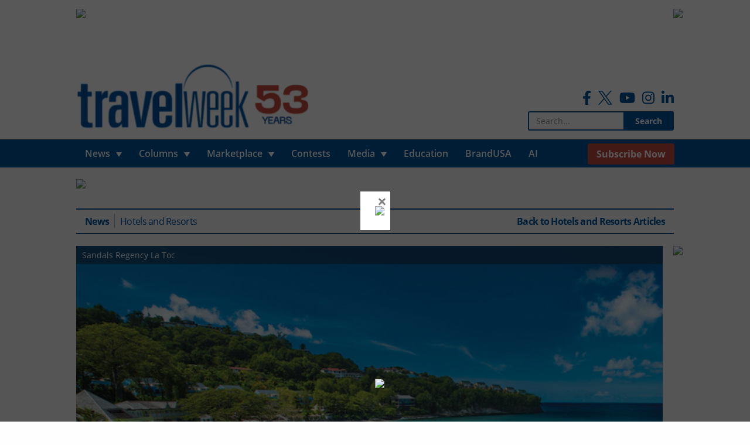

--- FILE ---
content_type: text/html; charset=utf-8
request_url: https://www.google.com/recaptcha/api2/anchor?ar=1&k=6LdPhA8TAAAAAEXftbc9SaztGQ7Y71t_f3K7thQn&co=aHR0cHM6Ly93d3cudHJhdmVsd2Vlay5jYTo0NDM.&hl=en&v=PoyoqOPhxBO7pBk68S4YbpHZ&size=normal&anchor-ms=20000&execute-ms=30000&cb=o7jk6l445b6i
body_size: 49135
content:
<!DOCTYPE HTML><html dir="ltr" lang="en"><head><meta http-equiv="Content-Type" content="text/html; charset=UTF-8">
<meta http-equiv="X-UA-Compatible" content="IE=edge">
<title>reCAPTCHA</title>
<style type="text/css">
/* cyrillic-ext */
@font-face {
  font-family: 'Roboto';
  font-style: normal;
  font-weight: 400;
  font-stretch: 100%;
  src: url(//fonts.gstatic.com/s/roboto/v48/KFO7CnqEu92Fr1ME7kSn66aGLdTylUAMa3GUBHMdazTgWw.woff2) format('woff2');
  unicode-range: U+0460-052F, U+1C80-1C8A, U+20B4, U+2DE0-2DFF, U+A640-A69F, U+FE2E-FE2F;
}
/* cyrillic */
@font-face {
  font-family: 'Roboto';
  font-style: normal;
  font-weight: 400;
  font-stretch: 100%;
  src: url(//fonts.gstatic.com/s/roboto/v48/KFO7CnqEu92Fr1ME7kSn66aGLdTylUAMa3iUBHMdazTgWw.woff2) format('woff2');
  unicode-range: U+0301, U+0400-045F, U+0490-0491, U+04B0-04B1, U+2116;
}
/* greek-ext */
@font-face {
  font-family: 'Roboto';
  font-style: normal;
  font-weight: 400;
  font-stretch: 100%;
  src: url(//fonts.gstatic.com/s/roboto/v48/KFO7CnqEu92Fr1ME7kSn66aGLdTylUAMa3CUBHMdazTgWw.woff2) format('woff2');
  unicode-range: U+1F00-1FFF;
}
/* greek */
@font-face {
  font-family: 'Roboto';
  font-style: normal;
  font-weight: 400;
  font-stretch: 100%;
  src: url(//fonts.gstatic.com/s/roboto/v48/KFO7CnqEu92Fr1ME7kSn66aGLdTylUAMa3-UBHMdazTgWw.woff2) format('woff2');
  unicode-range: U+0370-0377, U+037A-037F, U+0384-038A, U+038C, U+038E-03A1, U+03A3-03FF;
}
/* math */
@font-face {
  font-family: 'Roboto';
  font-style: normal;
  font-weight: 400;
  font-stretch: 100%;
  src: url(//fonts.gstatic.com/s/roboto/v48/KFO7CnqEu92Fr1ME7kSn66aGLdTylUAMawCUBHMdazTgWw.woff2) format('woff2');
  unicode-range: U+0302-0303, U+0305, U+0307-0308, U+0310, U+0312, U+0315, U+031A, U+0326-0327, U+032C, U+032F-0330, U+0332-0333, U+0338, U+033A, U+0346, U+034D, U+0391-03A1, U+03A3-03A9, U+03B1-03C9, U+03D1, U+03D5-03D6, U+03F0-03F1, U+03F4-03F5, U+2016-2017, U+2034-2038, U+203C, U+2040, U+2043, U+2047, U+2050, U+2057, U+205F, U+2070-2071, U+2074-208E, U+2090-209C, U+20D0-20DC, U+20E1, U+20E5-20EF, U+2100-2112, U+2114-2115, U+2117-2121, U+2123-214F, U+2190, U+2192, U+2194-21AE, U+21B0-21E5, U+21F1-21F2, U+21F4-2211, U+2213-2214, U+2216-22FF, U+2308-230B, U+2310, U+2319, U+231C-2321, U+2336-237A, U+237C, U+2395, U+239B-23B7, U+23D0, U+23DC-23E1, U+2474-2475, U+25AF, U+25B3, U+25B7, U+25BD, U+25C1, U+25CA, U+25CC, U+25FB, U+266D-266F, U+27C0-27FF, U+2900-2AFF, U+2B0E-2B11, U+2B30-2B4C, U+2BFE, U+3030, U+FF5B, U+FF5D, U+1D400-1D7FF, U+1EE00-1EEFF;
}
/* symbols */
@font-face {
  font-family: 'Roboto';
  font-style: normal;
  font-weight: 400;
  font-stretch: 100%;
  src: url(//fonts.gstatic.com/s/roboto/v48/KFO7CnqEu92Fr1ME7kSn66aGLdTylUAMaxKUBHMdazTgWw.woff2) format('woff2');
  unicode-range: U+0001-000C, U+000E-001F, U+007F-009F, U+20DD-20E0, U+20E2-20E4, U+2150-218F, U+2190, U+2192, U+2194-2199, U+21AF, U+21E6-21F0, U+21F3, U+2218-2219, U+2299, U+22C4-22C6, U+2300-243F, U+2440-244A, U+2460-24FF, U+25A0-27BF, U+2800-28FF, U+2921-2922, U+2981, U+29BF, U+29EB, U+2B00-2BFF, U+4DC0-4DFF, U+FFF9-FFFB, U+10140-1018E, U+10190-1019C, U+101A0, U+101D0-101FD, U+102E0-102FB, U+10E60-10E7E, U+1D2C0-1D2D3, U+1D2E0-1D37F, U+1F000-1F0FF, U+1F100-1F1AD, U+1F1E6-1F1FF, U+1F30D-1F30F, U+1F315, U+1F31C, U+1F31E, U+1F320-1F32C, U+1F336, U+1F378, U+1F37D, U+1F382, U+1F393-1F39F, U+1F3A7-1F3A8, U+1F3AC-1F3AF, U+1F3C2, U+1F3C4-1F3C6, U+1F3CA-1F3CE, U+1F3D4-1F3E0, U+1F3ED, U+1F3F1-1F3F3, U+1F3F5-1F3F7, U+1F408, U+1F415, U+1F41F, U+1F426, U+1F43F, U+1F441-1F442, U+1F444, U+1F446-1F449, U+1F44C-1F44E, U+1F453, U+1F46A, U+1F47D, U+1F4A3, U+1F4B0, U+1F4B3, U+1F4B9, U+1F4BB, U+1F4BF, U+1F4C8-1F4CB, U+1F4D6, U+1F4DA, U+1F4DF, U+1F4E3-1F4E6, U+1F4EA-1F4ED, U+1F4F7, U+1F4F9-1F4FB, U+1F4FD-1F4FE, U+1F503, U+1F507-1F50B, U+1F50D, U+1F512-1F513, U+1F53E-1F54A, U+1F54F-1F5FA, U+1F610, U+1F650-1F67F, U+1F687, U+1F68D, U+1F691, U+1F694, U+1F698, U+1F6AD, U+1F6B2, U+1F6B9-1F6BA, U+1F6BC, U+1F6C6-1F6CF, U+1F6D3-1F6D7, U+1F6E0-1F6EA, U+1F6F0-1F6F3, U+1F6F7-1F6FC, U+1F700-1F7FF, U+1F800-1F80B, U+1F810-1F847, U+1F850-1F859, U+1F860-1F887, U+1F890-1F8AD, U+1F8B0-1F8BB, U+1F8C0-1F8C1, U+1F900-1F90B, U+1F93B, U+1F946, U+1F984, U+1F996, U+1F9E9, U+1FA00-1FA6F, U+1FA70-1FA7C, U+1FA80-1FA89, U+1FA8F-1FAC6, U+1FACE-1FADC, U+1FADF-1FAE9, U+1FAF0-1FAF8, U+1FB00-1FBFF;
}
/* vietnamese */
@font-face {
  font-family: 'Roboto';
  font-style: normal;
  font-weight: 400;
  font-stretch: 100%;
  src: url(//fonts.gstatic.com/s/roboto/v48/KFO7CnqEu92Fr1ME7kSn66aGLdTylUAMa3OUBHMdazTgWw.woff2) format('woff2');
  unicode-range: U+0102-0103, U+0110-0111, U+0128-0129, U+0168-0169, U+01A0-01A1, U+01AF-01B0, U+0300-0301, U+0303-0304, U+0308-0309, U+0323, U+0329, U+1EA0-1EF9, U+20AB;
}
/* latin-ext */
@font-face {
  font-family: 'Roboto';
  font-style: normal;
  font-weight: 400;
  font-stretch: 100%;
  src: url(//fonts.gstatic.com/s/roboto/v48/KFO7CnqEu92Fr1ME7kSn66aGLdTylUAMa3KUBHMdazTgWw.woff2) format('woff2');
  unicode-range: U+0100-02BA, U+02BD-02C5, U+02C7-02CC, U+02CE-02D7, U+02DD-02FF, U+0304, U+0308, U+0329, U+1D00-1DBF, U+1E00-1E9F, U+1EF2-1EFF, U+2020, U+20A0-20AB, U+20AD-20C0, U+2113, U+2C60-2C7F, U+A720-A7FF;
}
/* latin */
@font-face {
  font-family: 'Roboto';
  font-style: normal;
  font-weight: 400;
  font-stretch: 100%;
  src: url(//fonts.gstatic.com/s/roboto/v48/KFO7CnqEu92Fr1ME7kSn66aGLdTylUAMa3yUBHMdazQ.woff2) format('woff2');
  unicode-range: U+0000-00FF, U+0131, U+0152-0153, U+02BB-02BC, U+02C6, U+02DA, U+02DC, U+0304, U+0308, U+0329, U+2000-206F, U+20AC, U+2122, U+2191, U+2193, U+2212, U+2215, U+FEFF, U+FFFD;
}
/* cyrillic-ext */
@font-face {
  font-family: 'Roboto';
  font-style: normal;
  font-weight: 500;
  font-stretch: 100%;
  src: url(//fonts.gstatic.com/s/roboto/v48/KFO7CnqEu92Fr1ME7kSn66aGLdTylUAMa3GUBHMdazTgWw.woff2) format('woff2');
  unicode-range: U+0460-052F, U+1C80-1C8A, U+20B4, U+2DE0-2DFF, U+A640-A69F, U+FE2E-FE2F;
}
/* cyrillic */
@font-face {
  font-family: 'Roboto';
  font-style: normal;
  font-weight: 500;
  font-stretch: 100%;
  src: url(//fonts.gstatic.com/s/roboto/v48/KFO7CnqEu92Fr1ME7kSn66aGLdTylUAMa3iUBHMdazTgWw.woff2) format('woff2');
  unicode-range: U+0301, U+0400-045F, U+0490-0491, U+04B0-04B1, U+2116;
}
/* greek-ext */
@font-face {
  font-family: 'Roboto';
  font-style: normal;
  font-weight: 500;
  font-stretch: 100%;
  src: url(//fonts.gstatic.com/s/roboto/v48/KFO7CnqEu92Fr1ME7kSn66aGLdTylUAMa3CUBHMdazTgWw.woff2) format('woff2');
  unicode-range: U+1F00-1FFF;
}
/* greek */
@font-face {
  font-family: 'Roboto';
  font-style: normal;
  font-weight: 500;
  font-stretch: 100%;
  src: url(//fonts.gstatic.com/s/roboto/v48/KFO7CnqEu92Fr1ME7kSn66aGLdTylUAMa3-UBHMdazTgWw.woff2) format('woff2');
  unicode-range: U+0370-0377, U+037A-037F, U+0384-038A, U+038C, U+038E-03A1, U+03A3-03FF;
}
/* math */
@font-face {
  font-family: 'Roboto';
  font-style: normal;
  font-weight: 500;
  font-stretch: 100%;
  src: url(//fonts.gstatic.com/s/roboto/v48/KFO7CnqEu92Fr1ME7kSn66aGLdTylUAMawCUBHMdazTgWw.woff2) format('woff2');
  unicode-range: U+0302-0303, U+0305, U+0307-0308, U+0310, U+0312, U+0315, U+031A, U+0326-0327, U+032C, U+032F-0330, U+0332-0333, U+0338, U+033A, U+0346, U+034D, U+0391-03A1, U+03A3-03A9, U+03B1-03C9, U+03D1, U+03D5-03D6, U+03F0-03F1, U+03F4-03F5, U+2016-2017, U+2034-2038, U+203C, U+2040, U+2043, U+2047, U+2050, U+2057, U+205F, U+2070-2071, U+2074-208E, U+2090-209C, U+20D0-20DC, U+20E1, U+20E5-20EF, U+2100-2112, U+2114-2115, U+2117-2121, U+2123-214F, U+2190, U+2192, U+2194-21AE, U+21B0-21E5, U+21F1-21F2, U+21F4-2211, U+2213-2214, U+2216-22FF, U+2308-230B, U+2310, U+2319, U+231C-2321, U+2336-237A, U+237C, U+2395, U+239B-23B7, U+23D0, U+23DC-23E1, U+2474-2475, U+25AF, U+25B3, U+25B7, U+25BD, U+25C1, U+25CA, U+25CC, U+25FB, U+266D-266F, U+27C0-27FF, U+2900-2AFF, U+2B0E-2B11, U+2B30-2B4C, U+2BFE, U+3030, U+FF5B, U+FF5D, U+1D400-1D7FF, U+1EE00-1EEFF;
}
/* symbols */
@font-face {
  font-family: 'Roboto';
  font-style: normal;
  font-weight: 500;
  font-stretch: 100%;
  src: url(//fonts.gstatic.com/s/roboto/v48/KFO7CnqEu92Fr1ME7kSn66aGLdTylUAMaxKUBHMdazTgWw.woff2) format('woff2');
  unicode-range: U+0001-000C, U+000E-001F, U+007F-009F, U+20DD-20E0, U+20E2-20E4, U+2150-218F, U+2190, U+2192, U+2194-2199, U+21AF, U+21E6-21F0, U+21F3, U+2218-2219, U+2299, U+22C4-22C6, U+2300-243F, U+2440-244A, U+2460-24FF, U+25A0-27BF, U+2800-28FF, U+2921-2922, U+2981, U+29BF, U+29EB, U+2B00-2BFF, U+4DC0-4DFF, U+FFF9-FFFB, U+10140-1018E, U+10190-1019C, U+101A0, U+101D0-101FD, U+102E0-102FB, U+10E60-10E7E, U+1D2C0-1D2D3, U+1D2E0-1D37F, U+1F000-1F0FF, U+1F100-1F1AD, U+1F1E6-1F1FF, U+1F30D-1F30F, U+1F315, U+1F31C, U+1F31E, U+1F320-1F32C, U+1F336, U+1F378, U+1F37D, U+1F382, U+1F393-1F39F, U+1F3A7-1F3A8, U+1F3AC-1F3AF, U+1F3C2, U+1F3C4-1F3C6, U+1F3CA-1F3CE, U+1F3D4-1F3E0, U+1F3ED, U+1F3F1-1F3F3, U+1F3F5-1F3F7, U+1F408, U+1F415, U+1F41F, U+1F426, U+1F43F, U+1F441-1F442, U+1F444, U+1F446-1F449, U+1F44C-1F44E, U+1F453, U+1F46A, U+1F47D, U+1F4A3, U+1F4B0, U+1F4B3, U+1F4B9, U+1F4BB, U+1F4BF, U+1F4C8-1F4CB, U+1F4D6, U+1F4DA, U+1F4DF, U+1F4E3-1F4E6, U+1F4EA-1F4ED, U+1F4F7, U+1F4F9-1F4FB, U+1F4FD-1F4FE, U+1F503, U+1F507-1F50B, U+1F50D, U+1F512-1F513, U+1F53E-1F54A, U+1F54F-1F5FA, U+1F610, U+1F650-1F67F, U+1F687, U+1F68D, U+1F691, U+1F694, U+1F698, U+1F6AD, U+1F6B2, U+1F6B9-1F6BA, U+1F6BC, U+1F6C6-1F6CF, U+1F6D3-1F6D7, U+1F6E0-1F6EA, U+1F6F0-1F6F3, U+1F6F7-1F6FC, U+1F700-1F7FF, U+1F800-1F80B, U+1F810-1F847, U+1F850-1F859, U+1F860-1F887, U+1F890-1F8AD, U+1F8B0-1F8BB, U+1F8C0-1F8C1, U+1F900-1F90B, U+1F93B, U+1F946, U+1F984, U+1F996, U+1F9E9, U+1FA00-1FA6F, U+1FA70-1FA7C, U+1FA80-1FA89, U+1FA8F-1FAC6, U+1FACE-1FADC, U+1FADF-1FAE9, U+1FAF0-1FAF8, U+1FB00-1FBFF;
}
/* vietnamese */
@font-face {
  font-family: 'Roboto';
  font-style: normal;
  font-weight: 500;
  font-stretch: 100%;
  src: url(//fonts.gstatic.com/s/roboto/v48/KFO7CnqEu92Fr1ME7kSn66aGLdTylUAMa3OUBHMdazTgWw.woff2) format('woff2');
  unicode-range: U+0102-0103, U+0110-0111, U+0128-0129, U+0168-0169, U+01A0-01A1, U+01AF-01B0, U+0300-0301, U+0303-0304, U+0308-0309, U+0323, U+0329, U+1EA0-1EF9, U+20AB;
}
/* latin-ext */
@font-face {
  font-family: 'Roboto';
  font-style: normal;
  font-weight: 500;
  font-stretch: 100%;
  src: url(//fonts.gstatic.com/s/roboto/v48/KFO7CnqEu92Fr1ME7kSn66aGLdTylUAMa3KUBHMdazTgWw.woff2) format('woff2');
  unicode-range: U+0100-02BA, U+02BD-02C5, U+02C7-02CC, U+02CE-02D7, U+02DD-02FF, U+0304, U+0308, U+0329, U+1D00-1DBF, U+1E00-1E9F, U+1EF2-1EFF, U+2020, U+20A0-20AB, U+20AD-20C0, U+2113, U+2C60-2C7F, U+A720-A7FF;
}
/* latin */
@font-face {
  font-family: 'Roboto';
  font-style: normal;
  font-weight: 500;
  font-stretch: 100%;
  src: url(//fonts.gstatic.com/s/roboto/v48/KFO7CnqEu92Fr1ME7kSn66aGLdTylUAMa3yUBHMdazQ.woff2) format('woff2');
  unicode-range: U+0000-00FF, U+0131, U+0152-0153, U+02BB-02BC, U+02C6, U+02DA, U+02DC, U+0304, U+0308, U+0329, U+2000-206F, U+20AC, U+2122, U+2191, U+2193, U+2212, U+2215, U+FEFF, U+FFFD;
}
/* cyrillic-ext */
@font-face {
  font-family: 'Roboto';
  font-style: normal;
  font-weight: 900;
  font-stretch: 100%;
  src: url(//fonts.gstatic.com/s/roboto/v48/KFO7CnqEu92Fr1ME7kSn66aGLdTylUAMa3GUBHMdazTgWw.woff2) format('woff2');
  unicode-range: U+0460-052F, U+1C80-1C8A, U+20B4, U+2DE0-2DFF, U+A640-A69F, U+FE2E-FE2F;
}
/* cyrillic */
@font-face {
  font-family: 'Roboto';
  font-style: normal;
  font-weight: 900;
  font-stretch: 100%;
  src: url(//fonts.gstatic.com/s/roboto/v48/KFO7CnqEu92Fr1ME7kSn66aGLdTylUAMa3iUBHMdazTgWw.woff2) format('woff2');
  unicode-range: U+0301, U+0400-045F, U+0490-0491, U+04B0-04B1, U+2116;
}
/* greek-ext */
@font-face {
  font-family: 'Roboto';
  font-style: normal;
  font-weight: 900;
  font-stretch: 100%;
  src: url(//fonts.gstatic.com/s/roboto/v48/KFO7CnqEu92Fr1ME7kSn66aGLdTylUAMa3CUBHMdazTgWw.woff2) format('woff2');
  unicode-range: U+1F00-1FFF;
}
/* greek */
@font-face {
  font-family: 'Roboto';
  font-style: normal;
  font-weight: 900;
  font-stretch: 100%;
  src: url(//fonts.gstatic.com/s/roboto/v48/KFO7CnqEu92Fr1ME7kSn66aGLdTylUAMa3-UBHMdazTgWw.woff2) format('woff2');
  unicode-range: U+0370-0377, U+037A-037F, U+0384-038A, U+038C, U+038E-03A1, U+03A3-03FF;
}
/* math */
@font-face {
  font-family: 'Roboto';
  font-style: normal;
  font-weight: 900;
  font-stretch: 100%;
  src: url(//fonts.gstatic.com/s/roboto/v48/KFO7CnqEu92Fr1ME7kSn66aGLdTylUAMawCUBHMdazTgWw.woff2) format('woff2');
  unicode-range: U+0302-0303, U+0305, U+0307-0308, U+0310, U+0312, U+0315, U+031A, U+0326-0327, U+032C, U+032F-0330, U+0332-0333, U+0338, U+033A, U+0346, U+034D, U+0391-03A1, U+03A3-03A9, U+03B1-03C9, U+03D1, U+03D5-03D6, U+03F0-03F1, U+03F4-03F5, U+2016-2017, U+2034-2038, U+203C, U+2040, U+2043, U+2047, U+2050, U+2057, U+205F, U+2070-2071, U+2074-208E, U+2090-209C, U+20D0-20DC, U+20E1, U+20E5-20EF, U+2100-2112, U+2114-2115, U+2117-2121, U+2123-214F, U+2190, U+2192, U+2194-21AE, U+21B0-21E5, U+21F1-21F2, U+21F4-2211, U+2213-2214, U+2216-22FF, U+2308-230B, U+2310, U+2319, U+231C-2321, U+2336-237A, U+237C, U+2395, U+239B-23B7, U+23D0, U+23DC-23E1, U+2474-2475, U+25AF, U+25B3, U+25B7, U+25BD, U+25C1, U+25CA, U+25CC, U+25FB, U+266D-266F, U+27C0-27FF, U+2900-2AFF, U+2B0E-2B11, U+2B30-2B4C, U+2BFE, U+3030, U+FF5B, U+FF5D, U+1D400-1D7FF, U+1EE00-1EEFF;
}
/* symbols */
@font-face {
  font-family: 'Roboto';
  font-style: normal;
  font-weight: 900;
  font-stretch: 100%;
  src: url(//fonts.gstatic.com/s/roboto/v48/KFO7CnqEu92Fr1ME7kSn66aGLdTylUAMaxKUBHMdazTgWw.woff2) format('woff2');
  unicode-range: U+0001-000C, U+000E-001F, U+007F-009F, U+20DD-20E0, U+20E2-20E4, U+2150-218F, U+2190, U+2192, U+2194-2199, U+21AF, U+21E6-21F0, U+21F3, U+2218-2219, U+2299, U+22C4-22C6, U+2300-243F, U+2440-244A, U+2460-24FF, U+25A0-27BF, U+2800-28FF, U+2921-2922, U+2981, U+29BF, U+29EB, U+2B00-2BFF, U+4DC0-4DFF, U+FFF9-FFFB, U+10140-1018E, U+10190-1019C, U+101A0, U+101D0-101FD, U+102E0-102FB, U+10E60-10E7E, U+1D2C0-1D2D3, U+1D2E0-1D37F, U+1F000-1F0FF, U+1F100-1F1AD, U+1F1E6-1F1FF, U+1F30D-1F30F, U+1F315, U+1F31C, U+1F31E, U+1F320-1F32C, U+1F336, U+1F378, U+1F37D, U+1F382, U+1F393-1F39F, U+1F3A7-1F3A8, U+1F3AC-1F3AF, U+1F3C2, U+1F3C4-1F3C6, U+1F3CA-1F3CE, U+1F3D4-1F3E0, U+1F3ED, U+1F3F1-1F3F3, U+1F3F5-1F3F7, U+1F408, U+1F415, U+1F41F, U+1F426, U+1F43F, U+1F441-1F442, U+1F444, U+1F446-1F449, U+1F44C-1F44E, U+1F453, U+1F46A, U+1F47D, U+1F4A3, U+1F4B0, U+1F4B3, U+1F4B9, U+1F4BB, U+1F4BF, U+1F4C8-1F4CB, U+1F4D6, U+1F4DA, U+1F4DF, U+1F4E3-1F4E6, U+1F4EA-1F4ED, U+1F4F7, U+1F4F9-1F4FB, U+1F4FD-1F4FE, U+1F503, U+1F507-1F50B, U+1F50D, U+1F512-1F513, U+1F53E-1F54A, U+1F54F-1F5FA, U+1F610, U+1F650-1F67F, U+1F687, U+1F68D, U+1F691, U+1F694, U+1F698, U+1F6AD, U+1F6B2, U+1F6B9-1F6BA, U+1F6BC, U+1F6C6-1F6CF, U+1F6D3-1F6D7, U+1F6E0-1F6EA, U+1F6F0-1F6F3, U+1F6F7-1F6FC, U+1F700-1F7FF, U+1F800-1F80B, U+1F810-1F847, U+1F850-1F859, U+1F860-1F887, U+1F890-1F8AD, U+1F8B0-1F8BB, U+1F8C0-1F8C1, U+1F900-1F90B, U+1F93B, U+1F946, U+1F984, U+1F996, U+1F9E9, U+1FA00-1FA6F, U+1FA70-1FA7C, U+1FA80-1FA89, U+1FA8F-1FAC6, U+1FACE-1FADC, U+1FADF-1FAE9, U+1FAF0-1FAF8, U+1FB00-1FBFF;
}
/* vietnamese */
@font-face {
  font-family: 'Roboto';
  font-style: normal;
  font-weight: 900;
  font-stretch: 100%;
  src: url(//fonts.gstatic.com/s/roboto/v48/KFO7CnqEu92Fr1ME7kSn66aGLdTylUAMa3OUBHMdazTgWw.woff2) format('woff2');
  unicode-range: U+0102-0103, U+0110-0111, U+0128-0129, U+0168-0169, U+01A0-01A1, U+01AF-01B0, U+0300-0301, U+0303-0304, U+0308-0309, U+0323, U+0329, U+1EA0-1EF9, U+20AB;
}
/* latin-ext */
@font-face {
  font-family: 'Roboto';
  font-style: normal;
  font-weight: 900;
  font-stretch: 100%;
  src: url(//fonts.gstatic.com/s/roboto/v48/KFO7CnqEu92Fr1ME7kSn66aGLdTylUAMa3KUBHMdazTgWw.woff2) format('woff2');
  unicode-range: U+0100-02BA, U+02BD-02C5, U+02C7-02CC, U+02CE-02D7, U+02DD-02FF, U+0304, U+0308, U+0329, U+1D00-1DBF, U+1E00-1E9F, U+1EF2-1EFF, U+2020, U+20A0-20AB, U+20AD-20C0, U+2113, U+2C60-2C7F, U+A720-A7FF;
}
/* latin */
@font-face {
  font-family: 'Roboto';
  font-style: normal;
  font-weight: 900;
  font-stretch: 100%;
  src: url(//fonts.gstatic.com/s/roboto/v48/KFO7CnqEu92Fr1ME7kSn66aGLdTylUAMa3yUBHMdazQ.woff2) format('woff2');
  unicode-range: U+0000-00FF, U+0131, U+0152-0153, U+02BB-02BC, U+02C6, U+02DA, U+02DC, U+0304, U+0308, U+0329, U+2000-206F, U+20AC, U+2122, U+2191, U+2193, U+2212, U+2215, U+FEFF, U+FFFD;
}

</style>
<link rel="stylesheet" type="text/css" href="https://www.gstatic.com/recaptcha/releases/PoyoqOPhxBO7pBk68S4YbpHZ/styles__ltr.css">
<script nonce="vKCnOEY6r2KJQH8SuE0DuQ" type="text/javascript">window['__recaptcha_api'] = 'https://www.google.com/recaptcha/api2/';</script>
<script type="text/javascript" src="https://www.gstatic.com/recaptcha/releases/PoyoqOPhxBO7pBk68S4YbpHZ/recaptcha__en.js" nonce="vKCnOEY6r2KJQH8SuE0DuQ">
      
    </script></head>
<body><div id="rc-anchor-alert" class="rc-anchor-alert"></div>
<input type="hidden" id="recaptcha-token" value="[base64]">
<script type="text/javascript" nonce="vKCnOEY6r2KJQH8SuE0DuQ">
      recaptcha.anchor.Main.init("[\x22ainput\x22,[\x22bgdata\x22,\x22\x22,\[base64]/[base64]/[base64]/ZyhXLGgpOnEoW04sMjEsbF0sVywwKSxoKSxmYWxzZSxmYWxzZSl9Y2F0Y2goayl7RygzNTgsVyk/[base64]/[base64]/[base64]/[base64]/[base64]/[base64]/[base64]/bmV3IEJbT10oRFswXSk6dz09Mj9uZXcgQltPXShEWzBdLERbMV0pOnc9PTM/bmV3IEJbT10oRFswXSxEWzFdLERbMl0pOnc9PTQ/[base64]/[base64]/[base64]/[base64]/[base64]\\u003d\x22,\[base64]\\u003d\x22,\x22w6nChsKAI07DpRJrGTXCuADCo8KfwqnCujHCsMKfw6fCg3/[base64]/DmMO5BsK5w4jDoirChXTChghXw7rCq8K8ZXzCmzMfYw3DiMOCfMK1BkrDiSHDmsK4XcKwFsOSw6jDrlUSw4zDtsK5MgMkw5DDtBzDpmVewqlXwqLDgkVuMz/CnCjCkg4eNHLDszXDklvCvQPDhAUtIxhLEFTDiQ87AXo2w5pidcOJY30ZT2PDmV1twoB/Q8OwTcOQQXhMacOewpDCiHBweMKcUsOLYcOuw40nw61fw6bCnHYnwpl7woPDjQvCvMOCAkTCtQ07w4rCgMORw5Rvw6p1w5p0DsKqwqp/[base64]/DqGXChsKeYhjDtUDDqQsxfy/CssKgd2ZUw7HDj37DmhvDmXl3w5fDs8OwwrHDkA1pw7Ujc8OIN8Ojw6TChsO2X8KeY8OXwoPDpsK/NcOqEsOwG8OiwrbClsKLw40Hwo3Dpy8Nw5p+wrAXw6Q7wp7DvQbDuhHDgMOwwqrCkF8vwrDDqMOxAXBvwrHDg3rChwvDnXvDvGZewpMGw7k9w60hIiR2FVxoPsO+CcO3wpkGw47Cl0xjIhE/w5fCicOuKsOXa08awqjDuMKdw4PDlsOUwoBzw4nDu8OWCsKFw47CqcOmQiEPw7zCoUTCoxfDuGfCqhXCmVvCpXAod1kUwrZXwpLDl0RPwpzCp8Oewp3CtcOrwrM1wogIIsO8wpJHIXUUw7s4KcO1wo9/[base64]/wrQbTllyw5xbwq/CusK7WsOCw7jDn0jDs8KzKsKPwpcNYMKhw4hvwoYMWcOaa8ORRyXCqV7Dom3CpcOETcO6wp50QsOvw5EQRcOKKMOQRiLClMOjWxXCnwPDhMKzegDCtg9xwqEvwqzCn8OqEF/DpsK8w4gjw6PCn23Coz7Cv8KvO1AYU8Kgd8K3wqPDv8OSX8OrcD1UAjlMw7LCr27Co8OqwrfCtMOmYcKrFBPCkhl8wozCvMOBwqzDm8KPGizClF45wo/CisKgw6dxIzzCnzAzw795wqHDqSBYY8O6eizCqMKfwpZxKARwVMOOwpgpw7nDlMOMw70Bw4LDtABowrEmMcO1QcOrwpJOw7HDhsKFwobCjU1/LA/ConpsKsOWw73CsjgBNcO8BsOtwp7Cu3p+HwXDjsKnKyfCmnoJAMODwo/[base64]/B8KRUGM4wpPCpcKuIcKxw4E1wocWwpvDiRHCjWMFbHUcXcOOw706DMOvw5nCosK/[base64]/CgmjCtcO/MURAI09dw4TCqCPCoMKbwpJWwp7CrsKPwr3CmcK2w6sPYBhjwrdXwr0uNQQzHMK1F1bDgBFteMKAwr1Iw5YIwrXCsVrDrcKPHBvCgsK+wq5pwrgPCMKtw7rCpkJzI8KqwoB9QGjCrAZWw4DCpzzDisObKsKJCMKPHsOAw7AMwqLCtcO2eMOhwo/CqMKUCnouw4U1wq3DgcKCTMO2wrk4wpzDm8KXwqAlVUbCocKEUsOaL8OaVkl2w71NVX1lwrXDnMKAwr1nXcK+L8OUMsKbwqXDtGnDkxJTw4DDjMOew7rDnQbCuE0tw4gYRkHCjwMwR8Olw7R5w6DDlMKQYxkaO8OLEcKyw4rDn8K/w7nCoMONLTzDvMO3Q8KUw7rDsE/ClsKRLRdMwqs2w6jCuMKtw6EtL8OsaU/[base64]/CsMKWw4zDnDzCicOwwp3Di8KUPGE5w6Rlw5sfb8OQSx/[base64]/DlnTDs1lSwpZ2wq8cI08hCcKEPcOUScOPeMO6RcOJwqfDgFLCucKiwpBMd8OoEMKNwqJ+McKVdcKrwqjDqyxLwpcwSRHDpcKiX8OQDMObwqZgw5XCicKkYjpYVcOFD8O7SMOTJFVRbcKow6TDkErDr8OxwpR+N8KRE0dlMcOVw4/CrMOKbMKhw7k9AsKQw5Q4JxLDgGbDicKiwplVSMOxw5pqKFpUwqs+F8OVGMOLw68dTcOnMHAlw4DCocOCwpAvw5DDncKaCkjCo0LCnEUxBcKkw4ksw7LCsX16Zj8yE0oNwoNCCGVcPcOdAkgAMG7Ci8KVDcK2woLDtMO2w4/[base64]/[base64]/SXXDrsKrQ0ApSMO/IDBGFsOTMTzCvcK8w40bw7vCsMKZwoMUwokkwrHDhHrDsGbCtcKCB8KVDx3CpsK2C1nCnMKHKsOlw4puw6FCWUMCw4IMER3CucKQw7/Dj3AWwqR7VsKyPsKNLMKewoJIKkpAwqDDvsK2EsOjw4/Cp8KFPEZUT8OTw6DCtsKlwqzCqsKAERvCkMKTw5TDsH7DvxfCnQMxaTLDncKQwo4HJcKHw5dwCMOgbsOnw4Y/ak3CiR/CmlzClXvDn8OfQSvDsx4Iw4/CtRzChcO7P2Fdw67CtMOPw7IHw4wrKDBYLxFhGMOMw6dqw6g+w4zDkRdQw5UBw7BHwoYqwoPCkMK0NMOBASxZBsKvw4RSMcOew63Cg8Kuw4EYBMOIw7Y2BAVYTcOCe0bCjsKRwq1vw7x4w5PDvMOPIsOEa33DjcK5wrU8GMOJdQhdEMK/[base64]/DlSrCusO0w6I3w73CkcORMhrDrjpgwqJMTsKAIkbDvG0bRHXDtcKxXEt+wpFow5JOw7MOwpRZT8KoCcKew7YTwowXOsKudMKGwqgUw6bDmldfwoRbwozDl8Knw53CnxBmw6vCisOtOcKsw5PCp8ONw4hkSjQQU8O+ZMOaAzUjwooeDcOIwonDkx40Qy3CtMK/[base64]/SyQuFsKUXQpBPQfDjXpUDAkNZTg1STvDlQLDrg/[base64]/wqY/w4NdWMOhYcO/[base64]/Cn8KZWF/CgcOkw4E+w7ZHw5Unw7QRw5zCtE7ChcKmw57Dm8Kvw6LDusOfw6FlwqDClyvDvGFFwpjCrynCqsOwKDlwbw/DgX3CpUshHnttw73CmcKRwo3Di8KfasOvCiVuw7pZw4FCw5rDlsKGwo1bHMOVVXkDBcO8w6ohw5AiTQttw4EYV8OIw64gwr/Co8K1w78Xwp/CvMOjIMKRM8OpQ8O7w5jDjcO4w6YdRBMZcxYZEMK6w4/Du8KuwqjCqcO1w5ZZw60ZKGo6UC7CmC8ow5QqIMOjwoXCogrDj8KFAwXCpMKBworCusKID8O6w6PDocOPw7LCr0/[base64]/CvsKpw5hvw7BRIcObw4nDlhclwpnDkmzDmw96ElYYw6cjbcKlOcKYw5U1w7AqIsKkw7LCtT/CtjLCqsOUw4PCvcO8LR/DjDfCmQ5ZwoU9w61aGgQ/wq7Dj8KPCFFwWsOFw6VxEFN4woV9MxzCmX5VdsOzwol+wrt+K8OAecKpXDMJw4nCgShOEQUZfcOmw60Vf8OMw53Clk96wpLDiMOcwotWw7NgwpPCkcKDwpvCicOlN2zDusKfw5VKwqBBwpFAwrQ+Q8KrbcOww643w5IQFiXCjm/CnsKKZMOYdzEowrhLYMKsdC/CqTYBZMKjIsKNd8KCecOQw6jDq8OBw6fCosKPDsOyW8OCw6zCg3o0w6vDhAnCs8OoaGXDmgknPsO0AsOOw5fCpjQvZcKuNsO+woFPRMOcRR4yfjnCiAUqwrjDiMKIw5FJw58xOQNhIHvCuh7DvcK3w4cFVkx/wp7DvjXDgWNFdykodMOXwrkWDVVWXsODw4/DoMObTcK6w5FHGWMtXsO1w50FH8Kxw7rDoMODHMO1CCsjwqDDgE3ClcOWCCnDscOPSj9yw7zCiGPCvlzCskFKwoRtw55Zw7dLwrvCjDzCkBXDgzVZw6Qew6ZQw47DnMOLwr3CncOwQHLDosO2GwpawrNnw5x7wp0IwrEFKEN+w4/DjcKRw6jCv8KFwr9NRU5Vw5FMbnHDpMO2wrXDsMKNwo8cw7c4GFFXTDIubnJPw5BswqfCrMK0wrPCi1TDv8Kdw6XCgVtgw6Fsw45Sw6rDlzzDicKNw6rCpcOmwrjChgF/Z8O/S8KBw7lhJMKywp3DqcKQC8OfUcOAwoHDnHh6w6hSw6/CgcKJdsOvDGzCt8Obwo1Ew6zDmsO+w73DtXgUw6vDqcO/w5Z1w7LClks3wqN9HMKJwo7CkcKaETDDkMOCwqxgTcOQQcOdwpLCmHLDiCltwrzDgHAnw4NfE8ObwoQeFsOtTcOBWBRLw4xXFMOGVsKvaMK7Q8K1JcKVfDNlwrVgwqLCtcOYwpPCi8OzL8OnR8O/RcKYwpfCmghtP8K2HsKgE8O1wrwIw5jCtnLCpwwBwr9qYSvDmENRW1LCpsKEw7QMwq0KD8O8McKpw4/CpsKMKUXCkcOOdMOqRgQaEsO5ciJ4AcOLw6kIw7jDsi7DmTvDlQJ3L30qdsOLwrLDscKmfn/[base64]/[base64]/S0HCijbDkkTDlsONw7vDoCUsw607UksPKsKfCkPDtnAZd1HDm8OOwq3Dl8KzfDvDscO8w4QwecKUw7nDv8K5w7TCqcKsbMOFwplMw50qwrvCicKKwo/DhMKSwovDtcKSwpPDm2dKC1jCrcKPX8KhBlpzwpFawrnDh8Kfw4bDqm/CucKNwr7CgQ0SFkoFLHXDom/[base64]/DvcKPwptzw6zDosOnXsOtw7dywp86TnzDgMK3wodkDC5swoB8ChnCtHzCtwnCgwxLw7oRDsKkwpzDpxpkwopGFHjDhArCl8O8HWJbw5wMScKzwqE0XcKDw6AwG1/[base64]/[base64]/CuMO2w47ChwzCtX0DL8KbJcKbN8OibsKvW0/CjisYODdscGbDigx1wqHCicOgHMKWwqk9O8OGdcKvCcKEDU5CTmdxbCvCs2U3wpoqw67DumApacO2w43CpsO8QMKFwo9EJ24YF8OywpHCg0vDqT7ClcOzPU1SwqIqwphxRMKDejbCrcOtw7HCh3XChEV+w4/Dn0fDiiLCrhpOwoHDjMOuwqkMwqgTdsKTJV3CqsKmMMOQwpDCuVMkw5jDk8KEDjdBAMOuOUQQaMOZQ0XDksKJw73DmH5TOTonw5/DhMOlw5Zywq/[base64]/CkXfCpMOjOMKIw6waEsKoa8K/[base64]/DvRLDk2A3wofCu8OzC8OpIMKOw7tkEMKSwog1wrzCoMKGMwZdVcO1LsKgw6/Dnn4mw7kYwpjClG3DrX9qdMKpw5IZwq8JHETDkMK9T0jDmHtUasKtSGfDviPCmiLChgFnEsK5AsO7w5jDg8K8w4/DgMKvVcKIw7DCn0/[base64]/CpRVef8KCw5UAXsKGSnLChRLCpDvDvlMWVDbDj8Oew6NuA8OMTyvCqcKRSlZhwpHDo8KewrTDg2HDgypcw5gYbsK9PcKSRjcKwqLCqgLDm8OAEW/DtT1rwprDrcKAwp0IJ8OSeFbCi8K/Zm/CtDR5V8O4A8KwwoLDhMK9e8K7NMOXJyFxwrDCtsOOwpzCs8KuBiHDhsOaw5VwH8K5w5PDhMKIwod9OgrCvMKUIygVDBfDgMOjw7rCi8KWBHdxRcOtEcKWwoUZwqBCeFnDrMKwwqJMw4/CvV/DmFvDoMKRTsK4Qg0fBcKDwrBFwpfCgyvDlcO2I8OtfxXCkcKpesKewoktTABFB2I0G8Oob0/DqMOSUsO3w67DlsO5F8OGw4hJwonChMKfw7I7w5IzEMOWLSJXw4RuZcOZw4NjwoMxwrbDrcKkwr3CiA7Cl8KcV8OFOk0nKGdJV8KSX8K4w7ICw67Dr8KjwpbCgMKnw6fCs05RXTU9LCpGXAhjw4fCicK+NMOcWC7CgDjDrcOJwoLCowDDn8K/[base64]/UjkUXMOnwpd+IsOuwqNvwoU2w6LCqHUqwrAVVUTDicOsccOPGRPDvxMVDUTDtynCpMK9S8ObHzcKR1/DtcO+w4nDjSbCnSQfwoPCpD3CuMKJw67DjcO0PcOww6HCucKPYg0YP8KewpjDlx1zwrHDiFnDq8KzBFXDqk9jC2Aqw6fCvk3CgMKVwrXDuEZRwqAJw5RHwqkTVG/[base64]/f8KQVgVFwpEkecO+U8OjwpnClMO7IknDkcKZwqXDmgZYwo/CisOuEsOyUMOhORjCm8KudcKCLlcYw6UNw6jCjsOzDsKdPsObwq3DvD3Cr1xZw6HDkB/CqChkwpfDuysow5IJfGcHwqUYwqFvXUrDtQfCkMKtw4DCkUnCjcKuHsOFAXxvPcKtFcOBwrbDjVLChcOcH8OsNWHClsKVw53Cs8KuVwjDkcO9PMKzw6BKworDp8OrwqPCjcO+CCrDm1HCv8KSw5Iiw5vCg8KzHG8NIEwVwq/Cr0YdGQjChAZaw47DmcKWw401M8Olw6kBwpxwwpo5b3PClcK1woEpf8KPwpRxRMKmwqU8wo3CrHlOA8Kowp/[base64]/CpsKySmkfwpzDm8K+w5XDssOOwqvDkVXDh03CpV/[base64]/ChcO+Bz/DscOUwq/[base64]/CtcKDwqDCnSHCsiPDqG40worDpx5zwrzDiDEnbsOoGU0dD8K0WcOSMiPDqcOJE8OIwpTDp8KXHhNRwoQJaAtSw5New6jCo8KXw5nDgADCvMKww7V6ZsOwbUfCqMOncX9/wpbCu3LCocKyZcKhClxuG33DoMOhw67DgnTCnwbDn8OGwpA4I8Oxw7jClDjClQ88wo9oEsKaw5LClcKKw5fCjsOPYjTDu8OiBxDChAhCMsKhw6ENDHNAZBo3w4Fsw5ZaZC5iw6rCp8OJZHTDqC48YcKScwPDuMOyWsOxwqlwA3/Dn8OAJljCkMKMPm9HUcOHEsKPOsK3w4rCp8OPw7dIWsOPDcOow4AGOW/DucKDV37ChD1UwpYMw6pIPCDCghh/[base64]/ClsKZJ8OHMnZgMxwsZsKYScK1wodgE2HCmMOrw6cCJiNAw6IQSSjCoEXDjH0VwpXDmcOaOHHCjwYBUMOwG8Ozw5nDiAcbw65Lw5/Crx58AsOQwojCncOZwrPDu8K6wpdRDcK1wok1wqvDhzxaeUQtTsKjw47DssKWwoXChMOXFHAde1xLEcKVwopKw7J2wpvDsMOMw5DDsX5twoxVw4PCl8Odwo/Cn8OCAQMxw5UcDSBjwqjDjzw4woRawrjCgsKAwq5BYGwqZcK9w6kgw4NLUR1NJcOBw5o4PGc+RUvCm2DDthYdw7XChFvCusKxJ2JPbcK6wqPDuRfCtRksEhvDlcOPwrYWwqdSIMK5w57DncKqwq3DuMOlwqHCpsKjfcKFwpTCm3/Ck8KJwr0BZcKoJlVvwqzCjcO7wo/ChATDhjlRw6HDvHQVw6Vkw7/[base64]/[base64]/wqhtDsORw5JAw5JnwrTDmh/Cg2nCtMKQwr7CgsKPwr/[base64]/CgmwIw6vDjw4hJiDCtW7DosKGw5Nzwp3Cu8K4w5XCvcKew4t0GyFNIMKKZF8yw5bDg8OCHsOhH8O4HMKdw6zCoycBIsO/c8O0w7dfw4XDmSvDnw3DuMO/w6TCp2pCFcKWDGJefBrClcO5wr4Kw5vCtsKjOhPChSEcPsOqw5N2w58bwrBMwozDucKlT1TDhcKmwrTCtnDCgsKhZ8OZwrNqw6DDl3TCr8K2JcKaQlNANsKEwofDtGViY8KmR8OlwqdCR8OUODQ4N8OWDsO+w4zDkBdRKwEgw6zDgMKbRUPCqMKWw5/CqQPCm1TDghXCkBYywp/[base64]/DgmXDpMOYDsKFWsO2w7MSHsOnHsONw58ywrLDj8Kzw6/DgCTDkcOKbsK3fDdASiXDn8OvR8Ovwr3Dl8Krw5V9w7DDvTUfCFXCqCY3bWEkZX0ew7Y+M8O7wqZpDCLCiSzDjsOfwr0KwqRwEsKNL1PDhxY1bMKSdgBUw7bCucOMdcK6dnp+wqpqGS3CisOMZl/DghJNwrjDucOYwrc8w6PDk8KxasOVVkLDn0vCmsOmw7XCk1xBwoTDisO+wpjDlyUYwq1Iw5sDRMO6HcKDwofDsktJw5QLwpvDgAUOwoTDvcKkV3/DocO7LcOvDhgJKWTDjTNewrTCosO6fsOawrXCjsOuIyo9w7cTwpUXdsOlGcKuQDQYeMOUUHhuw6kMCMO/[base64]/DmMOGBG7DgCB2M3lsGMKMQ8KPIcOtwonCt2PDvsKEw63Dmm5AHwZ8wrvDqsKsDMKqRMOmwoFkwp3DkMKGJ8KgwoE6w5TDmhgGNBxRw73Dump2GcObw7IswqXCn8ONMQtPf8KDODDCgBrDvMOyK8OZNATCh8OKwr7DkgDCkMKUQCIJw5peQh/ChFkfw6J/[base64]/woDDtW4pw5vDtDnCj3hlw6kZAMKFIB7DncO7wrTDtcKsR8OcfcONH1stwrVtwrQaUMOEw5PDvzbDuSpabcKIPMKRwoDCjsKCwrzCtsOKwr3CuMKsdMOqGF0tMcK7cWHDt8O2wqoWOBpPCl/DnsKew7/DsQtTw7hzw6A9SjnCh8Kww5rCoMOKw7xkKsKMw7XDiS7DuMOwKhYuw4fDoDcmRMOqw4oJwqI0bcK0OBxsHRFFw6FiwobCuz8Fw4jCn8KMD3rDo8KWw5vDp8OFwp/CvsKww5RBwphdwqTDl3JAwrPDuFMew5/DssKcwqtvw6XCqh4/wprCjnzCvMKgwp8Ww4QsBcO0JQNuwprDozHCkWzCtXHDmV7CucKvd0BEwodYw4fDgznDisOxw5kuwpZvZMODw47DicKVw7bCjRQSwqnDksOzDCATwq3CigZjN0xXw5LDjHwVFTXCkSrCrzDCmMOMwoXClnHCsFfCjcKcAlYNwovDp8K2wprDh8OXIcK3wpQabg/DmCQ+wq7DlXQdfcKca8KVCyHDoMKkfMO7b8KzwpxOw7jCo0PDqMKnDMKhRcOLwq85MsOEw4lewpTDo8OmcSkEYsK6w4tNesK7MkjCvMOgwqpxWcOdw5vCqFrCr0MewqE1wrVbUcKEfsKkKgrDkUI/KsK6wpfDgMOCw4/CocKvwoTDsgHCjzvCpcK4w6XDgsKZwq7DgHHCh8OBFMKaY0vDl8Ouwo/DqcOGw6nDnMOfwrMHMMKrwrZkERMTwq41wqpSVsKvwq3DtxzDmsKVwpbDjMONF08Vwr0NwoXDr8K2wqMgSsKlOwDCssO/wrzDrsKcwpTCswvCgCPCkMO5wpTDs8OywoQAwrB2BsOOwoUtwoBcAcO3wp0eU8KYwpwaSMKewqY9w4N6w7LDjzTCrx7DoHLCmcK9b8KBw4xWwrDDqMO1B8ObWT0IC8KVbhB3asOJOcKSasOpM8OYwq3Cs2/DncKqwoDChjXCuj5cch7ClxERw7tIw6U/wp/CrTrDrA/DkMKXEsO2woBQwqTDvMKZw6zDuCBqP8K1GcKLwqjCucOzBUNmA0vCsC0Wwo/[base64]/dljCpcKRW8O7QkHCuQvCsMOQB8OvwrzDohNRTRcbw4DDjMK4w6bCtMOMwpzCscKFbztYw4/DiFnDvcOFwpovd3zCg8KNYAZgwrrDnsKZw5suwqDCjW4Yw7kIw7RPYW7Clx9Gw5LCh8OoK8O0wpNEJgYzJDXDsMOAFl/Cg8KsB04Fw6fCnW5jw6PDvMOkb8KNw4HCm8O8fHcIG8K0wqUXV8KTYAcnPcOZw5XCjcOcw6PCssKmK8KFwpEoHsK6wqDClQ7Do8OzbXTCgS45wqtwwpHCmcOMwoV6aUvDtcObCDE0Fn5/wobCm2sww4PCi8OfCcOaBV8qw4gEEsOiw6/DkMOKw6zCvsOjHgdLBikeB1cnw6XDlAZpI8OUw4EDw5pDMsKHS8KfNcKBw6LDmMKIAsOZwr7Cu8KEw44ew489w4AQYcKtbiA2w6XCk8OAwrTCncOuwr3Dk0vDuG/DvsODwoVWwrfCssOAVcKawqIkdsONw6bDoQR8IMO/[base64]/wrzDqzAJw4rCl8OfaMOKRMOKwrwJRH5Zw5bDncOowp4JQGHDt8KgwpzCsGc3w7XDicO8UVLDr8ORUzTCssKINwTCtHMFwpbDrxfDn10Lw7o6YMO4MlN6w4bCt8OQw7/Cq8KSw5XDtkh0HcK6wovCqcK9PWl6w7jDqj1Ww63ChhZ+wobCh8KHKFzDqDLCqMKTBxpow4TCscKww4gXwojDgcOkwqhowqnCmMK7JQ5BUR4NM8KHw7PCtFV2wqJSP1zDrcOZXMORKMKjQVphwrTDlz16w6/CiS/Dj8K1w7gNSsK8wrtbOMOlX8K3w4Mhw7jDoMKzBj/[base64]/JcK/[base64]/DsBoTwqlWGcK5wrjDngd4w6Q5U8OHcXkUTXl/woLCgEM1LcOkacKYA2U/SERENcOEwrLCicK+bsKAdgdDOlLCuQkXdGvCjcKewrbCp1zDlGTDtMOOworClibDnyzCo8OyF8KSHMKxwoXDrcOOZcKIQ8Oew5jDgDbCq0/DglIQw5TDjsO1cDYGwonCkTMuw7k0w68xwr9yFiwCwos6w5NaaiRURFrDg2TCmsOxeD9Owp0uajLCkWoQW8KjPcOIw7rCvRHCu8O2woLCocOiLMOmR2bCrHJlw5vDumPDgcKEw6knwoPDmMKHHAfCrB8kw4jDvhBhfgrDt8OJwokdw4XChBtBAMKKw6Rpw6jDq8Kiw7/DrVoJw4zDscOgwqJvwqJ5AsOhw5HCosKkOcOjE8KywrvCk8K6w5hxw6HCvsKXw7xzfcKqR8O/OMOow6jDhWrChMOVDADDkVHCqXAUw5/CisK2HMOqw5QQwoYrJ2ESwpA+OsKdw5EjZWgxw4F0wrjDinXClsKRCWQlw7rCq3BKD8O1wofDmsOCwqHCtlTDsMKbehpuwpvDqlZXEsOzwqhAwoDDucOQw5t6w4VBwqHCslZjXTPCscOOXRFsw4nDv8K1LTB5wqzCr1LCpl0ZMgDDrEEGYknChm/CqmRyNnLDisK9w73CnwjClUoPAcO+w5I7CcKGwoIsw57ChcOzFwwNworCthjDnRvDi3HCsSArSMOLbMOLwq0Gw6vDsxNqwojCjsKJw5TCkgPCuypsIxPCvsOawrwfeW0REcODw4jDhCbDlhBLeRvDkMK9w5jDjsO/[base64]/CoMOtaDHCoEXCtsO6wpHCml3DnMOBw6oLDS96wptNw5RFwpXCtcKpCcKxbMKgfDbCp8KREcOTUUJkwrPDksKFw6HDmMKpw53DpMKBw6diw5zCicO1ScKxEcKvw5cRwrQ/wqt9FU7DtsOXWsOYw5UMw6hJwpEmdCBCw4tMw750FMOjOHBowo3DmMKvw5nDvsK9ViLDrh3DpDnDhFrCvcKJG8KAMhLDjcObBcKAw7h/LyHDgULDjTHCkCY1woXCozEmwpXCp8Oawq9bwpd8AELDiMK6wrY6OylYLMKDwrXCgsKoHsOnJMK9wqYkPsO9w6fDlsKOURJVwpLDsxBRXTFyw4fCkMOLNcOHSwnCjHFNwqp3EmbCiMOtw5d4Wz9yCsOwwqQyecKFH8KVwp9zw4FAZSPCoFNYwp/Cs8KkMHgpw784wq0rF8KUw5XCr13DpMOoaMOiwqLCiBdnLxrDvsO7wrXCoF/Cj2clw6d6NXbCsMOHwrsUesOaDcKREV98w63DmWsTw7kDSnfDicOyA2hVwr1uw4bCuMOfw7kSwq/CnMOpSMK7wpopbwMvRhB8VcO3G8OBwpUYwq4kw7l4Z8OwezdsF2Qhw5vDqwXCrMOuEgQ/Wnw3w7HCi2t6TXlnPWTDinbCiDIiZ3w9wqjDh3DDvTJaJlQKSW4jGsKuwooIfg3CqcKYwq8yw545WsOaWsK2GgF6NMOrwp8Ywr1Jw4TCr8O9QcOEKm/Dp8O3McK7wrPDsDxXwoDDmXTCiw/CvcOGw4HDocOtwrsZw6BuLiU4w5IpXD06wqDDrsOFa8OIw57CvsKew5oTO8K1MjVQw70CfcKYw70nw65AeMOlw41kw4MbwqrCm8OsCy/DtxnCuMOsw4HCvHBKBMO5wrXDnHQUCljDmWU1w4A+FsO9w4VSQTDDh8KKDxoSw4AnS8OfwonCk8KfX8K+UMKlw5nCocO4QldLwq8HZ8KRbcO+wpPDm23ChMOXw5jCqw8rccOaeSvCrAEzw5tbX0l/[base64]/DjMOGw7FQw7DCpDPCmEUowqsAw5lNLMKHe8Kcw6t8wr1DwoDCkUrCr044w7rCqAXCuXrDqhk6wpjDr8Kyw7RybyPDkk3CksOcw4cVw63Dk8KrwpfCoUzCqcOqwrjDjMOhwq8mJhrDsS3DqQ4ZTG/Dolkiw7Y9w4vDmSbCmULClsKNwo7CoH0HwpTCvcKowoYxQsOQwpJPNEbDo0A7Y8OOw5sjw4TChsO/[base64]/DoMKuQMKlw54EwozCicK6A8OabHoOwpoicsKPwovChxPCtcK4bsOIdGnDuHxoOcOLwp0Gw5DDtMOCb3pNK3Rnw6p5wpIOF8Kxw50zw4/DjGd7w5/CiBVKwrfCmBN4UcO8w7TDv8Opw7vCqiwJWFPCpcKYDTJbXMKRGwjCrW3ClsKzfFnCvQ4aenjDhxHDicOCwqbDrMKeN3TCn3snwoLCongQwrTCs8O4wp9BwpzCoxxsBknDncKjw5pkC8OSwqLDnU7DoMOdQCXCsEpuwobCr8KRwqs5wrQxHcK9BUx/UMKwwqUvIMOpSsOzw7TCn8O1wqzDpxFKZcK8a8OgAxHCqUESwo8zw5RYW8KuwoDDnw/CoEwpe8KHVsO+wocRFDUUGnl3VcKkwp/Cph/DuMKWwovCujQNBD0RQktkw6M8wp/[base64]/CpBteWjHDkDjCk8O4w6PDqUsjwoBvwpkgwpcIVcKpY8OSWQ3DkcKsw6FCDSJQRsKfJhYNasK8wqRfRMOeKcOZd8KTJCnDvD1qdcK3w7pfwoXDv8KcwpDDscKXZTAswphnPsOkwpvDu8OVDcK7B8OMw5JZw51Hwq3DhUPDpcKYG3wEWFrDoG/CnnB9TFBgcEHDoCzDumrCgsOTezIlc8OawrDDvXrCizrCucKDw63CpMOIwpQUw5cyBSnDikbCgmPDtyrCgF/CjcKBNsKjdMKSw53Dt0UtTWTCgsKKwr5swrlUfzfClCQUKzNnw51KCAUcw7waw4DDn8O/[base64]/w59lKMKFZTzDqsKYccOZG2vCuS3CuBACGWo+KMOtbMOfw6cQw5pbHsOIwp7Cj0MEOlrDk8KLwol9CMOfBljDmsOqwofCmcKuw6xBwpBtTiRlBEjDjzLCkj3Ck1LCqsO2P8OmR8OeVXjCnsODDD/DrnMwd1HDj8OJEsO2wpYcNm4HScODR8OtwqlwdsOBw6fDvGoVBTnCnjR5wo02wo7Co1bDgC1rw7ZBwpfCkFLCncKsVsKiwo7ClyRSwp/[base64]/[base64]/Vn/[base64]/b8OHMVLCo8Kgw7MCw7tcNH51b8K/wq4hw6UqwpcVKcKIwo55w6xqbMOsfsOvwrwFwpDClV3CtcK5w6vDu8OyNhwTXcOTT2rCqsKkw78ywrLCjsO2S8KZwojDqcKUwqx9RcKBwpd7bBXDrBolVMKsw4/Cs8OLw5YoXGTCvgjDmcOYRFfDjSopR8KFPVfDisOUS8KBAMO7wrVLIMO5w4XDtsOywrPCsSB/[base64]/e2zCt3vDvMKIwqEqP8KswqkZP8OCwoDDhcObW8KzwoVHwoVvwq/ClE7CinbDjsO0OcKeSMKUwpPDpUtwc3sfw5bCgsOURMOjw7YgPMOxYzbCg8Kww5rCkRnCtMKtwonCg8OJDsOaWmZVJcKtFiBLwqNPw5jDsTRUwoxEw48dQynDkcK0w758M8K/wo7Cmjl1LMO/w7bDrCTCgANxwogwwrROUcKQDGhuwprDr8OxTmcPw5FBw6bDvmkfw6vCkDALdj7CtTJCX8K3w53DqUJkCsOTek8gMcOPGy03w7HChsKUHT3DtsO4wo7DlQ4Qw5HDm8Osw6tLw7HDucOfZMKPESN4w4jCtSXCmmsQwq/CtztnwpDDm8K4M1UWGsOBCjIQUljDpcKnf8KqwpXDosOgcgMTw5E+IsKkD8KMLcOqPcO4G8Orwp3DssOCLmHCihkCw7zCtsOkQMKAw4Z8w67DicOVA2RJYsOIw4XCtcOjVyQMVMO7wq1YwqHCt1rDmsO7wot/T8KLfMOcEsKlwpTClsO/W09ywpcrw4gvwqDCklfCh8K7FcKnw4/CkTkjwoFNwoNwwpNfw6HDhgPDnSnCmnlRwr/Cq8O1w5rCjVvCpcO1w6HDrGjCkgPCmB7DjMOLbnnDjgPDhsODwp/CncOlI8KlWMO9DcOTAMORw43Ch8OQwpDCh0A6chsNSmhtdMKeWMOSw7TDr8O+w5pnwqPCt0Y3NcKcYTZPHcOpe2RvwqUewoEgFsKSVsO/GsOGKcOnJ8KQwowCZHTCrsO3w5stPMKjwp1Bwo7CiyDDpcO9w7TCv8KTworDi8O1w7A7wr52WcOuw4d7dh3CucOkJsKPw70DwrXCt0XCosKAw6TDn3PClsKmbx08w6jDohINRCRIbQ1sUjRAw57DrwZ2C8OBUMKsTxAKY8KGw5bCnklEWkfCoSFsblUuWn3Dg3TDtA/CjyLClcKqH8OWYcK5FsOhE8O0VH48FhhFa8K2DFkxw5LClMOnTMKFwqZsw5sBw5/[base64]/Cp8ORVsObIMOkHjPDgUEyw41Yw6HCi8KIF8KBw4fDk1FPwpTCu8KywrRjZC/CosO2csKwwqTCjGzCrBUdwoI1w7Jfw7Q8LRfCumtXw4bCr8KVXsKTPWDDmcKEwr02w5bDqXsYwpQ8GVXCm1XClGVHwoUzw694w5pjM2XCn8OhwrA3UjU/Sws5PUVJZ8KQISc2w50Ww5vCr8OswrE8EHF5w6AZOTt+wqvDvsO0DVXCjEpqNsOlFSp4Y8Kaw5/Dj8O7wrkpEcKbUGYjRcK3dMOPw5s3TMKLFB7Cu8Kyw6fDlcK/B8KqQnHDi8O1w5zCpRfCosKZw6Vbwpk9woHDl8OMw4w1IWw+QsKhwo0+w6PCllA5wowoEMOIw6c9w78pFsKWCsKFw5TDk8OFTMOIwrJXwqLCocKjPhxXMcKsKA3CkMOww5tuw45Xwqc7wrDDoMOySsKJw5nCnMKHwrMlM1nDt8KFw5bCjcKRRwxsw6/Dh8KHO2fDvcOfwqLDq8OIw73CiMOPwp4Kw6vCisORfsOAQMKBEhXDqw7CkMKlWXLCvMOYwqHCsMOZTldALXY7w51zwpZzwpNxw4FdMXfCqUPCjTXCgkxwXsOzMHsmwrEAw4fDiCnCqMO0wrdpTMKgfx/DnQTCqMKuVErCoz/Chhh2acO8QFkEZFbDmsO5w6sNwosTacO1w7vCtlTDmMKew6giwqHDtlrDixd5QkvCkU06A8K6E8KaKsOMfsOEHMOfRkbDlcKmI8OUw7LDj8KaDMK0w6VEKljCkVfDiR/CvMOFw51XAVPCsnPCh1J8wrkGw5V7w5ICZVVVw6oWJcOow79lwoZKQEHCi8OKw57Dr8OdwphBbV3Chk8TQMOuGcO8w69Xw6nCjMOXKcKCw4HDo13CojXCjBfCknDDgsK0VFHDpxxWBFnCpcK0wqbDocO/[base64]/DXDCrFHDpcOawqQzSD8GwoFqw65nw5LCv8OMw4/DpMKRIMO1DWAcw5cPwrYJwpESw63CnsOccg3ChsOTYGPClAfDrAHDl8OFwpfClsO6fMKwY8OJw4M6EcOLPsKew5I1cXbDsjjDssO9w4/[base64]/CtcOpdMOFw55FRALDu8KqPcKCwp4Yw7syw7PDgcO6wq0EwpLDocK9w6Nkw4nDo8Kowp/Ci8Kmw5BrIUHDmMOqO8O4w77DrFJ0w6jDow1/w6wjwoccCsKaw5YHwrZSw6HCkAxtwojCmsODSCjCjTEuEzoGw55CKcKscSE1w7piw5/DhsOteMKcbcO1XSLCgMKtTQHDvsKVEXQlRMO1w5HDu3nDl0ARAsKif2/ChMK2SR8XU8OYw4LDtMO5ME07wpfDlQPDlMKiwprCksOhw6s+wrPDpT0lw7V2w5xgw5kedgPCh8KgwoppwpVoAkwnw4o/P8Oiw63DuTlWfcOnBsKTcsKWw7DDkMORJcOnMcKLw6bCoSHDlH3DpCLCrsKYwoLCsMKnHlfDqkFCLcOAwqfCrkZCWQd5OH9gRcKnwoJLFEMnCHg/w5c0w4tQwoVdPcOxw5MLK8KVwr89w4fCncOfFE5SDRTDun1Mw7bCs8KQKz4MwqVWE8ODw5fCq3bDsiczw5IOCsOgPcKGOCTDuCXDiMK5w4jDisKBIkEhXVNow40Zw6cAw6rDvsOoPE7CocOaw4BRO3lZw5Zbw6DCssOjw6M+N8OawpnDvBzDtTEBCMOgwop/[base64]/[base64]/DoTrDnR3DsCnCp1bCtixBbXMcfhNswoLDjMO9wqtbdsKGZ8KRwqfDsi/CncKnwqh2BMKZWAxkw6l/wps1C8KqeR0Yw69xMcO3TcKkWSXCpzl1TsOrcFbDvjwfesO5ZMOtwptXFcOiWsOzVMOHwocdQxI0LjXDt3nCrCvDqXU1DELDhMKBwrfDuMKHPRXCvWLCvsOfw6rDoQvDscOWw7dRVQbClH1sLnvCqcObKX02wqfCu8K4Y09oR8K0Y2vDksKAfjjDssKFw4smJGN8TcO/G8KtTwxtbQXDliHDgnkWw6PDocKHwotsTwbCiXhhEcKNwpvCqW/CuWTCpcOaUsK8wqxCLsKPHS9TwqZlXcOOE0c8wrvCoWswW21Yw63CvBYhwoMYw6AQY2wtUcK9w5law411ccKAw5gfa8KIDMKkBQfDr8OZOCBMw7/DnMOacBszPDzDrsKzw69rExA4w5UMwrHDtsKgc8O4w4g1w4rDkG/DicKpwr7DlsO/QMOnb8O8w4bDgsKsScKjYcKJwqvDgyXDoWfCslVoEzXCu8KFwrbDkBHCu8OZwpRswrXCllEIw6vDuxJiW8K6fyPDrEXDkX7CjjnCj8KEw6QhRsKOWsOoDsKyOsOFwoPCrsKWw5hYw5pVw6h/FEHCmnDCnMKjbcOBw6Ekw5/Dv13Dq8OhX0o/CcKXPcKIFDHCtcOZJCtfGcO7woMPTEvDggt0woYUKsKNOnIaw6TDn0zDkcO8wpNzTcO2wqrCkygXw7pWXMORQR/ClADDnQISayDDqcO7w63Dr2MnIVlNOcKrw6F2wrNaw5HDli8bBhnCkDHDr8KISQ7DlMOowrQIw5gLw4wSwqhMQsK5QHYZXMOowrHDt0QAw6bCqsOKwodpb8K5F8OLwpQHw7/DkzjCk8KAwoDCisOwwpsmw6zDk8OkMhJ+wozDnMKbw44uDMOKWR1Aw58FQDfDvsKXw4QAV8OCX3pKw5vCpS55dkAnHsO5wr3Csn5+w4xyTsK/DMKmwrbDuUHDkTfCsMOtCcOyQjHDpMKswpHCgxQHwrZjwrYZMMKtw4Y4TBLDpHsueC1sd8KLwr3CrQZqSng5woHCg8K1fsKMwqvDsnnDjGbCqsONwowbQRBYw68tD8KFMsOAw7LCtUJwXcOswp5uK8Ocw7LDuxXDgy7Ctnw/LsOAw68Uw4lfwqN/c1LClcOvVEl1P8KDFk45wqcrNnvCj8KEwp00RcO0w48YwqvDicKsw4Ydw7HChzjChcOTwpd8w43DssKwwqJBwrF1Cg\\u003d\\u003d\x22],null,[\x22conf\x22,null,\x226LdPhA8TAAAAAEXftbc9SaztGQ7Y71t_f3K7thQn\x22,0,null,null,null,1,[21,125,63,73,95,87,41,43,42,83,102,105,109,121],[1017145,652],0,null,null,null,null,0,null,0,1,700,1,null,0,\[base64]/76lBhn6iwkZoQoZiJDzAxnryhAZzPMRGQ\\u003d\\u003d\x22,0,0,null,null,1,null,0,0,null,null,null,0],\x22https://www.travelweek.ca:443\x22,null,[1,1,1],null,null,null,0,3600,[\x22https://www.google.com/intl/en/policies/privacy/\x22,\x22https://www.google.com/intl/en/policies/terms/\x22],\x22q5ROVEaC8nRbWXUnN+tizOuhH/d1EM1vAL/Cw4elAOU\\u003d\x22,0,0,null,1,1769316824767,0,0,[121,37,69],null,[228],\x22RC-e2z2j0LtvETzLg\x22,null,null,null,null,null,\x220dAFcWeA7QZuSyfEXcTfVmiTdZTNxfZys4adByNyck9TfOKXbYQBqjt-iI37GBjlL0cFYjB-WjhBxgsO6mdYkNqEVAbvfiUVkLIg\x22,1769399624875]");
    </script></body></html>

--- FILE ---
content_type: image/svg+xml
request_url: https://www.travelweek.ca/wp-content/themes/zeitpress3/assets/images/svgs/twitter.svg
body_size: 53
content:
<?xml version="1.0" encoding="utf-8"?>
<svg version="1.1" xmlns="http://www.w3.org/2000/svg" viewBox="0 0 512 512" fill="#00529C" width="300" height="300">
  <path d="M 302.69 213.879 L 492.03 0 L 447.179 0 L 282.705 185.67 L 151.438 0 L 0 0 L 198.544 280.792 L 0 505.05 L 44.852 505.05 L 218.428 308.934 L 357.086 505.05 L 508.524 505.05 M 61.04 32.869 L 129.945 32.869 L 447.145 473.796 L 378.223 473.796" style=""/>
</svg>